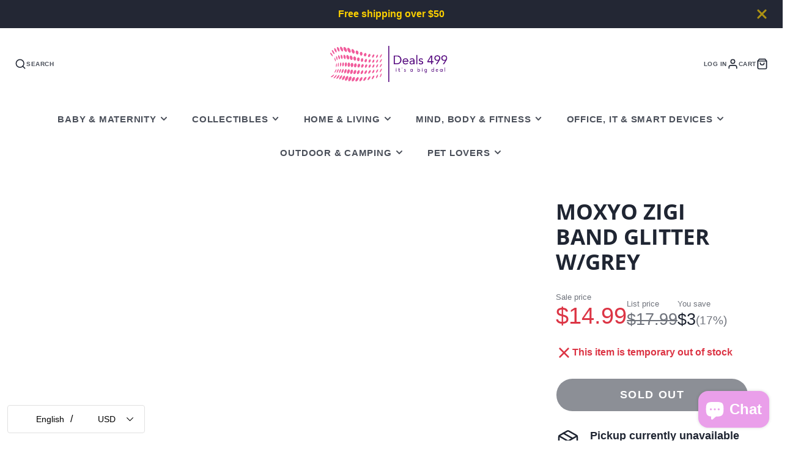

--- FILE ---
content_type: text/plain; charset=utf-8
request_url: https://d-ipv6.mmapiws.com/ant_squire
body_size: 148
content:
deals499.com;019bba78-646c-763c-84c9-91255e5edaca:c8d48dfeee82f5ed7fd9e2f6b766f9fcdf65bbd4